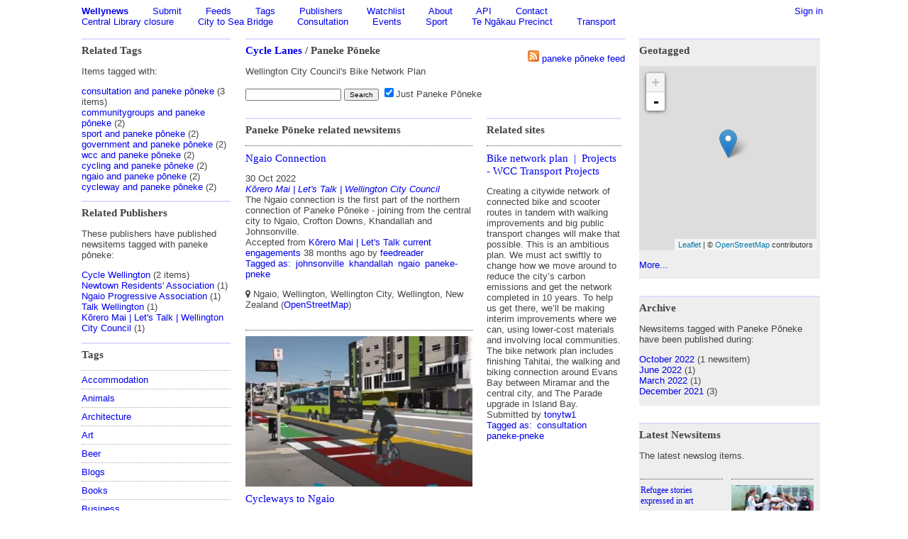

--- FILE ---
content_type: text/html;charset=UTF-8
request_url: https://wellington.gen.nz/paneke-pneke
body_size: 8812
content:




<html>
<head>
<title>Paneke Pōneke - Wellynews</title>
	<meta name="description" content="Wellington City Council's Bike Network Plan">

<link rel="stylesheet" href="//maxcdn.bootstrapcdn.com/font-awesome/4.3.0/css/font-awesome.min.css">
<link rel="stylesheet" href="/static/styles.css">
<link rel="stylesheet" href="/static/jquery-ui-1.8.23.custom.css">

<link rel="alternate" type="application/rss+xml" title="Wellynews - Paneke Pōneke" href="https://wellington.gen.nz/paneke-pneke/rss">	

<script src="https://code.jquery.com/jquery-3.6.0.min.js"
		integrity="sha256-/xUj+3OJU5yExlq6GSYGSHk7tPXikynS7ogEvDej/m4="
		crossorigin="anonymous"></script>
<script
		src="https://code.jquery.com/ui/1.13.1/jquery-ui.min.js"
		integrity="sha256-eTyxS0rkjpLEo16uXTS0uVCS4815lc40K2iVpWDvdSY="
		crossorigin="anonymous"></script>

<script type="text/javascript" src="/static/autocomplete.js"></script>
<script type="text/javascript" src="/static/tagging.js"></script>

<link rel="stylesheet" href="/static/leaflet-0.7.7/leaflet.css" />
<script src="/static/leaflet-0.7.7/leaflet.js"></script>

<script>
	var markers = [];
	 
 	function showAddress(lat, long, title, url, description, date) {
 		markers.push({lat: lat, long: long, title: title, url: url, description: description, date: date});
 	}
 	
 	function positionSuccess(position) {
		if (map) {
			location = new google.maps.LatLng(position.coords.latitude, position.coords.longitude);
			document.location.href = 'geotagged?latitude=' + position.coords.latitude + '&longitude=' + position.coords.longitude;
      	}
	}

	function positionError(msg) {
		alert('Could not determine your position');
	}

	function nearMe() {
		if (navigator.geolocation) {
  			navigator.geolocation.getCurrentPosition(positionSuccess, positionError);
		} else {
  			error('Position is not supported by this browser');
		}
	}
		
</script>
</head>

<body>

<div class="page">
<div class="signinstatus">
	<ul>
		<li><a href="https://wellington.gen.nz/signin">Sign in</a></li>
	</ul>
</div>
<div class="nav">
	<ul>
		<li><b><a href="/">Wellynews</a></b></li>
		<li><a href="/#submit">Submit</a></li>
		<li><a href="https://wellington.gen.nz/feeds">Feeds</a></li>
		<li><a href="https://wellington.gen.nz/tags">Tags</a></li>
		<li><a href="/publishers">Publishers</a></li>
		<li><a href="https://wellington.gen.nz/watchlist">Watchlist</a></li>
		<li><a href="https://wellington.gen.nz/about">About</a></li>
		<li><a href="https://wellington.gen.nz/api">API</a></li>
		<li><a href="https://wellington.gen.nz/about#contact">Contact</a></li>
	</ul>
	<br/>
	<ul class="navtags">
		<li><a href="/central-library">Central Library closure</a></li>
		<li><a href="/city-to-sea-bridge">City to Sea Bridge</a></li>
		<li><a href="/consultation">Consultation</a></li>
		<li><a href="/events">Events</a></li>
		<li><a href="/sport">Sport</a></li>
		<li><a href="/te-ngkau-precinct">Te Ngākau Precinct</a></li>
		<li><a href="/transport">Transport</a></li>
	</ul>
</div>	
	<div class="left">	    			
	<h2>Related Tags</h2>
	<p>Items tagged with:</p>

	<ul>
        <li><a href="/paneke-pneke+consultation">consultation and paneke pōneke</a>
          	(3 items)
        </li>
        <li><a href="/paneke-pneke+communitygroups">communitygroups and paneke pōneke</a>
           	(2)
        </li>
        <li><a href="/paneke-pneke+sport">sport and paneke pōneke</a>
           	(2)
        </li>
        <li><a href="/paneke-pneke+government">government and paneke pōneke</a>
           	(2)
        </li>
        <li><a href="/paneke-pneke+wcc">wcc and paneke pōneke</a>
           	(2)
        </li>
        <li><a href="/paneke-pneke+cycling">cycling and paneke pōneke</a>
           	(2)
        </li>
        <li><a href="/paneke-pneke+ngaio">ngaio and paneke pōneke</a>
           	(2)
        </li>
        <li><a href="/paneke-pneke+cycleway">cycleway and paneke pōneke</a>
           	(2)
        </li>
	</ul>
	<h2>Related Publishers</h2>
	<p>These publishers have published newsitems tagged with paneke pōneke:</p>
	<ul>
        <li>
        <a href="/cycle-wellington+paneke-pneke">Cycle Wellington</a>
          	(2 items)
        </li>
        <li>
        <a href="/newtown-residents-association+paneke-pneke">Newtown Residents' Association</a>
           	(1)
        </li>
        <li>
        <a href="/ngaio-progressive-association+paneke-pneke">Ngaio Progressive Association</a>
           	(1)
        </li>
        <li>
        <a href="/talk-wellington+paneke-pneke">Talk Wellington</a>
           	(1)
        </li>
        <li>
        <a href="/krero-mai-lets-talk-wellington-city-council+paneke-pneke">Kōrero Mai | Let's Talk | Wellington City Council</a>
           	(1)
        </li>
	</ul>
<h2>Tags</h2>


<ul class="tagtree" rel="noindex">
	
	<li>
			<a href="/accommodation">Accommodation</a>
	</li>
	
	<li>
			<a href="/animals">Animals</a>
	</li>
	
	<li>
			<a href="/architecture">Architecture</a>
	</li>
	
	<li>
			<a href="/art">Art</a>
	</li>
	
	<li>
			<a href="/beer">Beer</a>
	</li>
	
	<li>
			<a href="/blogs">Blogs</a>
	</li>
	
	<li>
			<a href="/books">Books</a>
	</li>
	
	<li>
			<a href="/business">Business</a>
	</li>
	
	<li>
			<a href="/busking">Busking</a>
	</li>
	
	<li>
			<a href="/cinema">Cinema</a>
	</li>
	
	<li>
			<a href="/cityguides">City Guides</a>
	</li>
	
	<li>
			<a href="/city-to-sea-bridge">City to Sea Bridge</a>
	</li>
	
	<li>
			<a href="/communitygroups">Community Groups</a>
	</li>
	
	<li>
			<a href="/conservation">Conservation</a>
	</li>
	
	<li>
			<a href="/consultation">Consultation</a>
	</li>
	
	<li>
			<a href="/earthquake">Earthquake</a>
	</li>
	
	<li>
			<a href="/earthquake-strengthening">Earthquake strengthening</a>
	</li>
	
	<li>
			<a href="/education">Education</a>
	</li>
	
	<li>
			<a href="/election-candidates">Election candidates</a>
	</li>
	
	<li>
			<a href="/emergencyservices">Emergency Services</a>
	</li>
	
	<li>
			<a href="/events">Events</a>
	</li>
	
	<li>
			<a href="/fashion">Fashion</a>
	</li>
	
	<li>
			<a href="/featured">Featured</a>
	</li>
	
	<li>
			<a href="/fire-ban">Fire ban</a>
	</li>
	
	<li>
			<a href="/food">Food</a>
	</li>
	
	<li>
			<a href="/government">Government</a>
	</li>
	
	<li>
			<a href="/health">Health</a>
	</li>
	
	<li>
			<a href="/internet">Internet</a>
	</li>
	
	<li>
			<a href="/issues">Issues</a>
	</li>
	
	<li>
			<a href="/gaybisexual">LGBT</a>
	</li>
	
	<li>
			<a href="/law">Law</a>
	</li>
	
	<li>
			<a href="/libraries">Libraries</a>
	</li>
	
	<li>
			<a href="/localhistory">Local History</a>
	</li>
	
	<li>
			<a href="/local-body-elections">Local body elections</a>
	</li>
	
	<li>
			<a href="/media">Media</a>
	</li>
	
	<li>
			<a href="/misc">Misc</a>
	</li>
	
	<li>
			<a href="/mt-crawford">Mount Crawford</a>
	</li>
	
	<li>
			<a href="/obituaries">Obituaries</a>
	</li>
	
	<li>
			<a href="/open-data">Open data</a>
	</li>
	
	<li>
			<a href="/performingarts">Performing Arts</a>
	</li>
	
	<li>
			<a href="/pies">Pies</a>
	</li>
	
	<li>
			<a href="/places">Places</a>
	</li>
	
	<li>
			<a href="/realestate">Real Estate</a>
	</li>
	
	<li>
			<a href="/restaurantsbars">Restaurants and Bars</a>
	</li>
	
	<li>
			<a href="/reviews">Reviews</a>
	</li>
	
	<li>
			<a href="/sausages">Sausages</a>
	</li>
	
	<li>
			<a href="/scraper-required">Scraper required</a>
	</li>
	
	<li>
			<a href="/sludge-minimisation">Sludge minimisation plant</a>
	</li>
	
	<li>
			<a href="/snow">Snow</a>
	</li>
	
	<li>
			<a href="/sport">Sport</a>
	</li>
	
	<li>
			<a href="/stadium">Stadium</a>
	</li>
	
	<li>
			<a href="/tapu-te-ranga">Tapu Te Ranga</a>
	</li>
	
	<li>
			<a href="/tourism">Tourism</a>
	</li>
	
	<li>
			<a href="/transport">Transport</a>
	</li>
	
	<li>
			<a href="/tsunami">Tsunami</a>
	</li>
	
	<li>
			<a href="/video">Video</a>
	</li>
	
	<li>
			<a href="/wcnhosted">WCN Hosted</a>
	</li>
	
	<li>
			<a href="/water">Water</a>
	</li>
	
	<li>
			<a href="/webcams">Webcams</a>
	</li>
	
	<li>
			<a href="/wellington">Wellington</a>
	</li>
	
	<li>
			<a href="/zombies">Zombies</a>
	</li>
	
	<li>
			<a href="/liquor-licensing">liquor licensing</a>
	</li>
	
	<li>
			<a href="/storm">storm</a>
	</li>

<li><a href="/tags">All Tags...</a></li>
</ul>	
	</div>
	
	<div class="main">
		<div class="rss">
<ul>
	<li><a href="https://wellington.gen.nz/paneke-pneke/rss">
<img src="/static/feed-icon-16x16.png" alt="RSS" border="0"></a>
 <a href="https://wellington.gen.nz/paneke-pneke/rss">paneke pōneke  feed</a></li>
</ul>
		</div>

<div class="tag_header">
    <h2><a href="https://wellington.gen.nz/cycle-lanes">Cycle Lanes</a> / Paneke Pōneke</h2>



        <p>Wellington City Council's Bike Network Plan</p>


</div>				
<form action="https://wellington.gen.nz/search">
    <fieldset>
        <input name="q"  />
        <input type="submit" value="Search" />
            <input type="checkbox" checked name="tag" value="paneke-pneke">Just Paneke Pōneke
    </fieldset>
</form>			
		<div class="tag_main_content">
<div class="section" id="maincontent">
		<h2>Paneke Pōneke related newsitems</h2>
	<ul class="flat_list">
			<li class="content_item">
				<ul class="main_content_item">
	
	<li  itemscope itemtype="https://schema.org/NewsArticle"  >



		<h5  itemprop="headline" ><a href="https://www.transportprojects.org.nz/current/ngaio-connection/">Ngaio Connection</a></h5>

		<ul>
				<li class="date"><time datetime="2022-10-30">30 Oct 2022</time></li>

				<li class="publisher" itemprop="publisher" itemscope itemtype="https://schema.org/Organization"><a href="/krero-mai-lets-talk-wellington-city-council" itemprop="url"><span itemprop="name">Kōrero Mai | Let's Talk | Wellington City Council</span></a></li>
						
				
				<li>The Ngaio connection is the first part of the northern connection of Paneke Pōneke - joining from the central city to Ngaio, Crofton Downs, Khandallah and Johnsonville.</li>
						

			

									
						
				<li>
    Accepted from <a href="/feed/krero-mai-lets-talk-current-engagements">Kōrero Mai | Let's Talk current engagements</a>
    <time datetime="2022-10-30T23:10:05+00:00">38 months ago</time>
 by <a href="/profiles/feedreader">feedreader</a>				</li>
			
                <li class="tagged" rel="noindex"><a href="/newsitem/e5e900cf-31bb-4985-8f4b-ee7d9c35c2ea">Tagged as: </a></li>
                    <li class="tagged"><a href="/johnsonville">johnsonville</a></li>
                    <li class="tagged"><a href="/khandallah">khandallah</a></li>
                    <li class="tagged"><a href="/ngaio">ngaio</a></li>
                    <li class="tagged"><a href="/paneke-pneke">paneke-pneke</a></li>

					
    <p>
<i class="fa fa-map-marker"></i>

        Ngaio, Wellington, Wellington City, Wellington, New Zealand
        (<a href="http://www.openstreetmap.org/browse/node/279655217">OpenStreetMap</a>)
    </p>




            <ul>
            </ul>
		</ul>
	</li>
	<br clear="all">
				</ul>
			</li>
			<li class="content_item">
				<ul class="main_content_item">
	
	<li  itemscope itemtype="https://schema.org/NewsArticle"  >


			<a href="https://ngaio.org.nz/wp2018/?p=1373">
				<img src="https://cards.eelpieconsulting.co.uk/thumbnail?url=https%3A%2F%2Fngaio.org.nz%2Fwp2018%2Fwp-content%2Fuploads%2F2022%2F06%2FBike-Lane-e1656561943473.jpg" />
			</a>

		<h5  itemprop="headline" ><a href="https://ngaio.org.nz/wp2018/?p=1373">Cycleways to Ngaio</a></h5>

		<ul>
				<li class="date"><time datetime="2022-06-29">29 Jun 2022</time></li>

				<li class="publisher" itemprop="publisher" itemscope itemtype="https://schema.org/Organization"><a href="/ngaio-progressive-association" itemprop="url"><span itemprop="name">Ngaio Progressive Association</span></a></li>
						
				
				<li>You may be aware25 of Paneke Pōneke &ndash; the bike network plan for Wellington. The plan guides the development of our cycle network and explains the approach, strategic rationale and how Wellington City Council will work with the community to &hellip; Continue reading &rarr;</li>
						

			

									
						
				<li>
    Accepted from <a href="/feed/ngaio-pa-news-2020">Ngaio PA News 2020</a>
    <time datetime="2022-06-29T12:30:07+01:00">42 months ago</time>
 by <a href="/profiles/feedreader">feedreader</a>				</li>
			
                <li class="tagged" rel="noindex"><a href="/newsitem/df54e140-b78d-4265-a9e9-a92f9d9744c8">Tagged as: </a></li>
                    <li class="tagged"><a href="/ngaio">ngaio</a></li>
                    <li class="tagged"><a href="/cycleway">island-bay-cycle-way</a></li>
                    <li class="tagged"><a href="/paneke-pneke">paneke-pneke</a></li>
                    <li class="tagged"><a href="/wcc">wellington-city-council</a></li>

					
    <p>
<i class="fa fa-map-marker"></i>

        Ngaio, Wellington, Wellington City, Wellington, New Zealand
        (<a href="http://www.openstreetmap.org/browse/node/279655217">OpenStreetMap</a>)
    </p>




            <ul>
            </ul>
		</ul>
	</li>
	<br clear="all">
				</ul>
			</li>
			<li class="content_item">
				<ul class="main_content_item">
	
	<li  itemscope itemtype="https://schema.org/NewsArticle"  >


			<a href="http://www.cyclewellington.org.nz/paneke_p_neke_approved">
				<img src="https://cards.eelpieconsulting.co.uk/thumbnail?url=https%3A%2F%2Fassets.nationbuilder.com%2Fcyclewellington%2Fpages%2F102%2Fmeta_images%2Foriginal%2Fbrooklyn-road-bike-trial-low-res-landscape.png%3F1646946693" />
			</a>

		<h5  itemprop="headline" ><a href="http://www.cyclewellington.org.nz/paneke_p_neke_approved">Paneke Pōneke approved</a></h5>

		<ul>
				<li class="date"><time datetime="2022-03-10">10 Mar 2022</time></li>

				<li class="publisher" itemprop="publisher" itemscope itemtype="https://schema.org/Organization"><a href="/cycle-wellington" itemprop="url"><span itemprop="name">Cycle Wellington</span></a></li>
						
				
				<li>Yesterday, our City Councillors voted strongly in favour of approving Paneke Pōneke, a network of bike lanes that will serve most Wellington suburbs.

This is a huge step forward for Wellington. During the meeting, the network grew by 19kms to cover 166kms.

Within 5 years we will be riding the network, built to a transitional level, like has been achieved on Brooklyn Hill.</li>
						

			

									
						
				<li>
    Accepted from <a href="/feed/cycle-wellington-feed">Cycle Wellington feed</a>
    <time datetime="2022-03-10T21:30:01+00:00">46 months ago</time>
 by <a href="/profiles/feedreader">feedreader</a>				</li>
			
                <li class="tagged" rel="noindex"><a href="/newsitem/90712f08-ea02-4b3a-9fc8-e5670acbdc9c">Tagged as: </a></li>
                    <li class="tagged"><a href="/paneke-pneke">paneke-pneke</a></li>

					




            <ul>
            </ul>
		</ul>
	</li>
	<br clear="all">
				</ul>
			</li>
			<li class="content_item">
				<ul class="main_content_item">
	
	<li  itemscope itemtype="https://schema.org/NewsArticle"  >



		<h5  itemprop="headline" ><a href="https://newtown.org.nz/2021/12/09/submission-on-the-wcc-bike-network-plan/">Submission on the WCC Bike Network Plan</a></h5>

		<ul>
				<li class="date"><time datetime="2021-12-09">9 Dec 2021</time></li>

				<li class="publisher" itemprop="publisher" itemscope itemtype="https://schema.org/Organization"><a href="/newtown-residents-association" itemprop="url"><span itemprop="name">Newtown Residents' Association</span></a></li>
						
				
				<li>The Bike Network Plan submissions close at 5pm on Tuesday 14th December&ndash; https://www.transportprojects.org.nz/current/bikenetwork/ 

The Residents&rsquo; Association has made a submission, approving of the proposals for a Bike Path Network but asking to be included in discussions as the details are worked out. 

A trial of establishing a path from Mein St along Riddiford St and Adelaide Rd into the City has already been agreed by Council, and now they are asking for input on your experiences of using this route. See here for more information and for a survey to complete.</li>
						

			

									
						
				<li>
    Accepted from <a href="/feed/nra-news">NRA news</a>
    <time datetime="2021-12-09T06:10:04+00:00">49 months ago</time>
 by <a href="/profiles/feedreader">feedreader</a>				</li>
			
                <li class="tagged" rel="noindex"><a href="/newsitem/f71f1357-d7cd-4439-a3c1-fdbbc9146524">Tagged as: </a></li>
                    <li class="tagged"><a href="/paneke-pneke">paneke-pneke</a></li>

					




            <ul>
            </ul>
		</ul>
	</li>
	<br clear="all">
				</ul>
			</li>
			<li class="content_item">
				<ul class="main_content_item">
	
	<li  itemscope itemtype="https://schema.org/NewsArticle"  >


			<a href="https://talkwellington.org.nz/2021/a-bikeable-wellington-finally-the-wheels-are-turning-give-it-a-shove/">
				<img src="https://cards.eelpieconsulting.co.uk/thumbnail?url=https%3A%2F%2Ftalkwellington.org.nz%2Fwp-content%2Fuploads%2F2018%2F05%2FPablos-kids.jpg" />
			</a>

		<h5  itemprop="headline" ><a href="https://talkwellington.org.nz/2021/a-bikeable-wellington-finally-the-wheels-are-turning-give-it-a-shove/">A bikeable Wellington: finally the wheels are turning, give it a shove</a></h5>

		<ul>
				<li class="date"><time datetime="2021-12-09">9 Dec 2021</time></li>

				<li class="publisher" itemprop="publisher" itemscope itemtype="https://schema.org/Organization"><a href="/talk-wellington" itemprop="url"><span itemprop="name">Talk Wellington</span></a></li>
						
				
				<li>After becoming a byword for cycleway SNAFUs, Wellington has been quietly getting its act together. Now a big step forward: a network, principles and who it&rsquo;s for. Submit to help get the wheels turning &ndash; by 14th Dec! We promise, no more bike-related puns! Submissions are due soon &ndash; Tuesday 14th December (just before the...</li>
						

			

									
						
				<li>
    Accepted from <a href="/feed/talk-wellington-posts">Talk Wellington posts</a>
    <time datetime="2021-12-09T23:10:06+00:00">49 months ago</time>
 by <a href="/profiles/feedreader">feedreader</a>				</li>
			
                <li class="tagged" rel="noindex"><a href="/newsitem/553befee-8447-44b6-b503-035bef06388b">Tagged as: </a></li>
                    <li class="tagged"><a href="/cycleway">island-bay-cycle-way</a></li>
                    <li class="tagged"><a href="/consultation">consultation</a></li>
                    <li class="tagged"><a href="/paneke-pneke">paneke-pneke</a></li>

					




            <ul>
            </ul>
		</ul>
	</li>
	<br clear="all">
				</ul>
			</li>
			<li class="content_item">
				<ul class="main_content_item">
	
	<li  itemscope itemtype="https://schema.org/NewsArticle"  >



		<h5  itemprop="headline" ><a href="http://www.cyclewellington.org.nz/bike-network-plan">Here's the BIG one - Have your say on Paneke Pōneke, Wellington's bike network plan</a></h5>

		<ul>
				<li class="date"><time datetime="2021-12-02">2 Dec 2021</time></li>

				<li class="publisher" itemprop="publisher" itemscope itemtype="https://schema.org/Organization"><a href="/cycle-wellington" itemprop="url"><span itemprop="name">Cycle Wellington</span></a></li>
						
				
				<li>Wellington City Council wants to know what you think about the planned bike network.</li>
						

			

									
						
				<li>
    Accepted from <a href="/feed/cycle-wellington-feed">Cycle Wellington feed</a>
    <time datetime="2021-12-02T00:10:01+00:00">49 months ago</time>
 by <a href="/profiles/feedreader">feedreader</a>				</li>
			
                <li class="tagged" rel="noindex"><a href="/newsitem/d81ea2af-e1ce-4c3a-bd1e-c0011645bf36">Tagged as: </a></li>
                    <li class="tagged"><a href="/consultation">consultation</a></li>
                    <li class="tagged"><a href="/paneke-pneke">paneke-pneke</a></li>

					




            <ul>
            </ul>
		</ul>
	</li>
	<br clear="all">
				</ul>
			</li>
	</ul>
</div>
		</div>

		<div class="tag_secondary_content">
<h2>Related sites</h2>
<ul class="flat_list">
		<li>
			<ul class="secondary_content_item">
	
	<li  >



		<h5 ><a href="https://www.transportprojects.org.nz/current/bikenetwork/">Bike network plan &nbsp;|&nbsp; Projects - WCC Transport Projects</a></h5>

		<ul>

						
				
				<li>Creating a citywide network of connected bike and scooter routes in tandem with walking improvements and big public transport changes will make that possible.
This is an ambitious plan. We must act swiftly to change how we move around to reduce the city&rsquo;s carbon emissions and get the network completed in 10 years. To help us get there, we&rsquo;ll be making interim improvements where we can, using lower-cost materials and involving local communities.
The bike network plan includes finishing Tahitai, the walking and biking connection around Evans Bay between Miramar and the central city, and The Parade upgrade in Island Bay.</li>
						

			

									
						
                    <li>
                        Submitted by <a href="/profiles/tonytw1">tonytw1</a>
                    </li>
			
                <li class="tagged" rel="noindex"><a href="/bike-network-plan-projects-wcc-transport-projects">Tagged as: </a></li>
                    <li class="tagged"><a href="/consultation">consultation</a></li>
                    <li class="tagged"><a href="/paneke-pneke">paneke-pneke</a></li>

					




            <ul>
            </ul>
		</ul>
	</li>
	<br clear="all">
			</ul>
		</li>
</ul>

	
		</div>
		
	</div>



	<div class="right">
					
<div class="box">
<h2>Geotagged</h2>
<div id="map" style="width: 250px; height: 260px"></div></a>
<script>
		showAddress(-41.2482852, 174.778291,
			"Ngaio Connection",
			"https:\/\/www.transportprojects.org.nz\/current\/ngaio-connection\/",
			"The Ngaio connection is the first part of the northern connection of Paneke P\u014Dneke - joining from the central city to Ngaio, Crofton Downs, Khandallah and Johnsonville.",
			"30 Oct 2022");
</script>
	<p><a href="/paneke-pneke/geotagged">More...</a></p>
</div>

    <div class="box">
        <h2>Archive</h2>
        <p>Newsitems tagged with Paneke Pōneke have been published during:<p>
        <ul>
    <li class="archive_link">
            <a href="/paneke-pneke/2022-oct">October 2022</a>
                (1 newsitem)
    </li>
    <li class="archive_link">
            <a href="/paneke-pneke/2022-jun">June 2022</a>
                (1)
    </li>
    <li class="archive_link">
            <a href="/paneke-pneke/2022-mar">March 2022</a>
                (1)
    </li>
    <li class="archive_link">
            <a href="/paneke-pneke/2021-dec">December 2021</a>
                (3)
    </li>
        </ul>
    </div>

		<div class="box">
	<h2>Latest Newsitems</h2>
	<p>The latest newslog items.</p>
	

<div class="righthand_one">
<ul class="flat_list">
		<li>
			<ul class="righthand_content_item">
	
	<li  itemscope itemtype="https://schema.org/NewsArticle"  >



		<h5  itemprop="headline" ><a href="https://www.thistlehall.org.nz/origins-flight-resettlement-two-german-jewish-families/refugee-stories-expressed-art">Refugee stories expressed in art</a></h5>

		<ul>
				<li class="date"><time datetime="2026-01-20">20 Jan 2026</time></li>

				<li class="publisher" itemprop="publisher" itemscope itemtype="https://schema.org/Organization"><a href="/thistle-hall-community-venue" itemprop="url"><span itemprop="name">Thistle Hall Community Venue</span></a></li>
						
				
				<li>In My Dreams is a whimsical, vibrant, first ever, solo exhibition by artist Hannah Truly, featuring an enchanting collection of miniatures, floral paper sculptures, original paintings &amp; prints, hand-crafted zines, tiny furniture, and beaded tapestry.</li>
						

			

									
						
				<li>
    Accepted from <a href="/feed/thistle-hall-current-exhibition">Thistle Hall current exhibition</a>
    <time datetime="2026-01-13T00:00:06+00:00">4 days ago</time>
 by <a href="/profiles/feedreader">feedreader</a>				</li>
			
                <li class="tagged" rel="noindex"><a href="/newsitem/7a354715-5646-4f87-85ff-fcdc75eac711">Tagged as: </a></li>
                    <li class="tagged"><a href="/exhibitions">exhibitions</a></li>

					
    <p>
<i class="fa fa-map-marker"></i>

        Thistle Hall, Cuba Street, Mount Cook, Wellington, Wellington City, Wellington, 6021, New Zealand
        (<a href="http://www.openstreetmap.org/browse/way/252709772">OpenStreetMap</a>)
    </p>




            <ul>
            </ul>
		</ul>
	</li>
	<br clear="all">
			</ul>
		</li>
		<li>
			<ul class="righthand_content_item">
	
	<li  itemscope itemtype="https://schema.org/NewsArticle"  >


			<a href="https://wellingtonphoenix.com/news/isuzu-ute-a-league-round-13-match-preview-4/">
				<img src="https://cards.eelpieconsulting.co.uk/thumbnail?url=https%3A%2F%2Fwellingtonphoenix.com%2Fwp-content%2Fuploads%2Fsites%2F11%2F2026%2F01%2F26-01-11-Paulo-Retre-1.jpg%3Fw%3D1200" />
			</a>

		<h5  itemprop="headline" ><a href="https://wellingtonphoenix.com/news/isuzu-ute-a-league-round-13-match-preview-4/">Isuzu UTE A-League Round 13 Match Preview</a></h5>

		<ul>
				<li class="date"><time datetime="2026-01-17">17 Jan 2026</time></li>

				<li class="publisher" itemprop="publisher" itemscope itemtype="https://schema.org/Organization"><a href="/wellington-phoenix" itemprop="url"><span itemprop="name">Wellington Phoenix</span></a></li>
						
				
				<li>A tough trip to Sydney is next on the agenda for the Wellington Phoenix men. Head coach Giancarlo Italiano has taken heart from the second half against Adelaide last weekend, where the Nix came back from two goals down to... The post Isuzu UTE A-League Round 13 Match Preview appeared first on Wellington Phoenix.</li>
						

			

									
						
				<li>
    Accepted from <a href="/feed/wellington-phoenix">Wellington Phoenix</a>
    <time datetime="2026-01-17T04:30:07+00:00">8 hours ago</time>
 by <a href="/profiles/feedreader">feedreader</a>				</li>
			
                <li class="tagged" rel="noindex"><a href="/newsitem/a246e0bf-5cf4-4cf0-99ce-8a42c833fbfb">Not tagged</a></li>

					




            <ul>
            </ul>
		</ul>
	</li>
	<br clear="all">
			</ul>
		</li>
		<li>
			<ul class="righthand_content_item">
	
	<li  itemscope itemtype="https://schema.org/NewsArticle"  >


			<a href="https://clubrugby.nz/wp/2026/01/17/tenacious-wellington-flyers-defend-bula-7s-title/">
				<img src="https://cards.eelpieconsulting.co.uk/thumbnail?url=https%3A%2F%2Fi0.wp.com%2Fclubrugby.nz%2Fwp%2Fwp-content%2Fuploads%2F2026%2F01%2F1F6A3118.jpg%3Ffit%3D900%252C600%26ssl%3D1" />
			</a>

		<h5  itemprop="headline" ><a href="https://clubrugby.nz/wp/2026/01/17/tenacious-wellington-flyers-defend-bula-7s-title/">Tenacious Wellington Flyers defend Bula 7s title</a></h5>

		<ul>
				<li class="date"><time datetime="2026-01-17">17 Jan 2026</time></li>

				<li class="publisher" itemprop="publisher" itemscope itemtype="https://schema.org/Organization"><a href="/wellington-club-weekly" itemprop="url"><span itemprop="name">Wellington Club Weekly</span></a></li>
						
				
				<li>By Steven White Photos by Andy McArthur Several times across their final three knockout games of the day, the Wellington Flyers had to dig deep. On each occasion they responded with a timely turnover, tackle out wide or an offload to a support player backing up, seeing them win all these matches and defending their...</li>
						

			

									
						
				<li>
    Accepted from <a href="/feed/club-weekly-2020">Club Weekly 2020</a>
    <time datetime="2026-01-17T08:30:01+00:00">4 hours ago</time>
 by <a href="/profiles/feedreader">feedreader</a>				</li>
			
                <li class="tagged" rel="noindex"><a href="/newsitem/aab7d3c8-fe5f-463f-8135-e3d79d4d9807">Tagged as: </a></li>
                    <li class="tagged"><a href="/rugby">rugby</a></li>

					




            <ul>
            </ul>
		</ul>
	</li>
	<br clear="all">
			</ul>
		</li>
	
	
		
</ul>
</div>

<div class="righthand_two">
<ul class="flat_list">
		<li>
			<ul class="righthand_content_item">
	
	<li  itemscope itemtype="https://schema.org/NewsArticle"  >


			<a href="https://wellingtonphoenix.com/news/ninja-a-league-round-13-match-review-2/">
				<img src="https://cards.eelpieconsulting.co.uk/thumbnail?url=https%3A%2F%2Fwellingtonphoenix.com%2Fwp-content%2Fuploads%2Fsites%2F11%2F2026%2F01%2FGettyImages-2256703690.jpg%3Fw%3D1200" />
			</a>

		<h5  itemprop="headline" ><a href="https://wellingtonphoenix.com/news/ninja-a-league-round-13-match-review-2/">Ninja A-League Round 13 Match Review</a></h5>

		<ul>
				<li class="date"><time datetime="2026-01-17">17 Jan 2026</time></li>

				<li class="publisher" itemprop="publisher" itemscope itemtype="https://schema.org/Organization"><a href="/wellington-phoenix" itemprop="url"><span itemprop="name">Wellington Phoenix</span></a></li>
						
				
				<li>Two young substitutes have delivered the Wellington Phoenix their first win of the new year. Teenagers Zoe Benson and Pia Vlok, former teammates at Auckland United, have scored late goals to secure the Phoenix a 2-0 victory over second-placed Canberra... The post Ninja A-League Round 13 Match Review appeared first on Wellington Phoenix.</li>
						

			

									
						
				<li>
    Accepted from <a href="/feed/wellington-phoenix">Wellington Phoenix</a>
    <time datetime="2026-01-17T10:30:07+00:00">2 hours ago</time>
 by <a href="/profiles/feedreader">feedreader</a>				</li>
			
                <li class="tagged" rel="noindex"><a href="/newsitem/af6f2d14-5240-468f-adf0-ab77f40232a3">Not tagged</a></li>

					




            <ul>
            </ul>
		</ul>
	</li>
	<br clear="all">
			</ul>
		</li>
		<li>
			<ul class="righthand_content_item">
	
	<li  itemscope itemtype="https://schema.org/NewsArticle"  >


			<a href="https://www.gw.govt.nz/your-region/news/read-the-signs-local-tamariki-protecting-tuna/">
				<img src="https://cards.eelpieconsulting.co.uk/thumbnail?url=https%3A%2F%2Fwww.gw.govt.nz%2Fassets%2FUploads%2FNews%2F2026%2FNaenae-School-sign-1.jpeg" />
			</a>

		<h5  itemprop="headline" ><a href="https://www.gw.govt.nz/your-region/news/read-the-signs-local-tamariki-protecting-tuna/">Read the signs &ndash; local tamariki protecting tuna</a></h5>

		<ul>
				<li class="date"><time datetime="2026-01-16">16 Jan 2026</time></li>

				<li class="publisher" itemprop="publisher" itemscope itemtype="https://schema.org/Organization"><a href="/greater-wellington-regional-council" itemprop="url"><span itemprop="name">Greater Wellington Regional Council</span></a></li>
						
				
						

			

									
						
				<li>
    Accepted from <a href="/feed/gw-news-2022">GW news 2022</a>
    <time datetime="2026-01-16T02:30:02+00:00">1 day ago</time>
 by <a href="/profiles/feedreader">feedreader</a>				</li>
			
                <li class="tagged" rel="noindex"><a href="/newsitem/0f92181d-65c2-4026-9fb7-4fea33c9e42e">Automatically tagged as: </a></li>
                    <li class="tagged"><a href="/regional-council">regional-council</a></li>

					




            <ul>
            </ul>
		</ul>
	</li>
	<br clear="all">
			</ul>
		</li>

		<li class="more"><a href="/#newslog">
		More...</a></li>
</ul>
</div>



			<br clear="all"/>
		</div>

	</div>


</div>


<br clear="all">
<hr>

<script type="text/javascript">
	var map = null;

    function initializeMap() {
     	map = L.map('map').setView([51.505, -0.09], 13);
     	L.tileLayer('http://{s}.tile.osm.org/{z}/{x}/{y}.png', {
	   	 attribution: '&copy; <a href="http://osm.org/copyright">OpenStreetMap</a> contributors'}).addTo(map);
	    
	    var mapMarkers = [];
		markers.forEach(function(marker) {
		    var date ="<p>" + marker.date + "</p>";
		    var description = "";
		    if (marker.description) {
		        description = "<p>" + marker.description + "</p>";
		    }
		    var popupContent = "<h3><a href=\"" + marker.url + "\">" + marker.title + "</a></h3>" + date + description;
			mapMarkers.push(L.marker([marker.lat, marker.long]).addTo(map).bindPopup(popupContent));
	    });
	    
	   	map.fitBounds(new L.featureGroup(mapMarkers).getBounds());
    }
	
	initializeMap();
	
</script>

</body>
</html>


--- FILE ---
content_type: text/css
request_url: https://wellington.gen.nz/static/styles.css
body_size: 5871
content:
ul { margin-left: 0px; }

body {
	font: 80% Arial, Helvetica, sans-serif;
	background: #FFF;
	color: #444;
	text-align: center;
	word-wrap: break-word;
}

.yellow {
 background-color: #ffc;
 margin-top: 0px;
 padding-top: 0px;
}

.nearMe {
 margin-top: 0px;
 padding-top: 0px;
 float: right;
}


.bodytext {
    margin-left: 10px;
    margin-top: 8px;
    margin-right: 10px;
    margin-bottom: 8px;
    font-size: 8pt;
}

.apiexample {
 background-color: #ffc;
 margin-top: 20px;
 padding-bottom: 10px;

 margin-left: 10px;
 margin-right: 10px;
 margin-bottom: 20px;
}

.apiexample li {
 margin-left: 10px;
 margin-right: 10px;
 margin-bottom: 10px;
list-style: none;
}

.apiexample h1 {
 margin-left: 10px;
 margin-right: 10px;
 margin-bottom: 10px;
 border-top: 0px;
 font-size: 12pt;
}

.page {
 width: 1050px;
 margin-left: auto;
 margin-right: auto;
 text-align: left;
}

#publisherName {
	width: 250px;
}

.left {
 width: 210px;
 position: relative;
 padding-left: 0px;
 padding-right: 1px;
 padding-bottom: 0;
 float: left;
 margin-top: 0px;
 padding-top: 0px;
}

.main {
 width: 535px;
 position: relative;
 padding-left: 0px;
 padding-right: px;
 padding-bottom: 0;
 margin-left:20px;	
 margin-bottom:20px;
 float: left;
}

.right {
 width: 255px;
 position: relative;
 padding-left: 0px;
 margin-left: 20px;
 padding-right: 0px;
 float: left;
}

.tag_main_content {
 width: 320px;
 float: left;
}

.tag_secondary_content {
 margin-left: 20px;
 margin-right: 0px;
 padding-right: 0px;
 width: 190px;
 float: left;
 font-style: arial;
}

.mainimage {
 margin-bottom: 16px;
}

.box {
 background-color: #eee;
 margin-bottom: 24px;
 float: left;
 width: 255px
}

h2 {
 font-family: georgia, serif;
 font-size: 1.2em;
 font-weight; bold;
 border-top: 2px solid;
 border-color: #ddf;
 padding-top: 6px;
 margin-top: 0px;
}











fieldset {
border: 0px;
padding: 0px;
margin-left: 0px;
}

.quotes li {
text-align:justify;
font:80% Arial, Helvetica, sans-serif;
padding-top: 4px;
margin-bottom: 4px;
margin-left: 4px;
margin-right: 4px;
}

.broken {
 background-color: #fcc;	
}


h4 {
font-size: 2em;
border-top-style: dotted;
border-top-width: 1px; 
padding-top: 8px;
margin-bottom: 8px;
margin-top: 16px;
font-weight: normal;
}


.righthand_one {
width: 116px;
float: left;
padding: 2px;
font:80% Arial, Helvetica, sans-serif;
}

.righthand_two {
width: 116px;
float: left;
margin-left: 8px;
padding: 2px;
font:80% Arial, Helvetica, sans-serif;
}




.signinstatus {
float: right;
display: inline;
}



.signinstatus ul {

	margin-left: 0;
	padding-left: 0;
	display: inline;
	} 

.signinstatus ul li {
	margin-left: 30;
	margin-right: 5;
	list-style: none;
	display: inline;
	}







.nav {
margin-bottom: 16px;
}



.childtags ul {
	margin-left: 0;
	padding-left: 0;	
} 

.childtags li {
	margin-left: 0;
	margin-right: 10;
   	margin-top: 12px;
	display: inline;
}


.pagelinks ul {
	margin-left: 0;
	padding-left: 0;	
} 

.pagelinks li {
	margin-left: 0;
	margin-right: 10;
   	margin-top: 12px;
	display: inline;
}

.currentpage {
	background-color: #fbb;	
}


.rss {
float: right;
margin-top: 4px;
}


.tagtree ul {
margin-left: 0px;
padding-left: 0px;
list-style: none;
text-indent: 0px;
}






.tagtree ul.unselected {
display: none;
}




.tagtree li {

border-top: 1px dotted;
border-color: #aaa;
margin-top: 5px;
padding-top: 5px;
}

.tagtree ul li {
	list-style: none;
        text-indent: 15px;

      border-top: none;
margin-top: 0px;
padding-top: 0px;
	}



h1 {
border-top: 10px solid;
border-color: #3bf;
padding-top: 6px;
margin-top: 0px;
}


h5 {
	font-size: 1.1em;
	margin-bottom: 12px;
	margin-top: 0px;
	font-weight: normal;
	font-family: georgia, serif;
	font-size: 1.2em;
}

a {
text-decoration: none;
}
a:hover {
text-decoration: underline;
}


.admin {
	margin-left: 0;
	margin-right: 10;
  	margin-top: 12px;
  	display: inline;
	background-color: #fbb;
}

.public_allowed {
	background-color: #fbb;
	margin-left: 0;
	margin-right: 10;
   	margin-top: 12px;
}

.tagtree ul {
margin-left: 0px;
padding-left: 0px;
list-style: none;
text-indent: 0px
}


.tagtree ul li {
	list-style: none;
        text-indent: 15px
	}

ul {
	list-style: none;
        text-indent: 15px
       margin-left: 0px;
	padding-left: 0;
	}


.nav ul {

	margin-left: 0;
	padding-left: 0;
	display: inline;
	} 

.nav ul li {
	margin-left: 0;
	margin-right: 30;
	list-style: none;
	display: inline;
	}


input {
font:80% Arial, Helvetica, sans-serif;
}


select {
font:80% Arial, Helvetica, sans-serif;
}


.flat_list {
	list-style: none;
	margin-left: 0;
	padding-left: 0em;
	text-indent:  0em;
}








.more {
margin-top: 16px;
}

li.publisher
{
	font-weight:normal;
	font-style:italic;

}










.tagged {
	margin-left: 0;
	margin-right: 3;
	display: inline;
	}
	


.autotagged {
	margin-left: 0;
	margin-right: 3;
	display: inline;
	font: 80% Arial, Helvetica, sans-serif;
	}
	

.tagtree {
margin-bottom: 32px;
}

.url {
width: 300
}

.title {
width: 300
}

.highlight {
background-color: #ccf;
}




.geocode-valid {
color: #0f0;
}

.geocode-invalid {
color: #f00;
}


.wordlecredit { 
	margin-top: 0px;
	margin-bottom: 6px;
  	float: right;
  	font-size: 0.8em;
	font-style: italic;
}



label {
	vertical-align: top;
	margin-right: 6px;
}
input {
	margin-bottom: 12px
}
textarea {
	margin-bottom: 12px
}
select {
	margin-bottom: 12px
}

.navtags li {
	margin-left: 0;
	margin-right: 10px;
	padding-left: 0;
	display: inline;
	}

.main_content_item {
	border-top-style: dotted;
	border-top-width: 1px;
	padding-top: 8px;
}
.main_content_item img {
    max-width: 100%;
	padding-bottom: 8px;
}

.secondary_content_item {
	border-top-style: dotted;
	border-top-width: 1px;
	padding-top: 8px;
}
.secondary_content_item img {
	max-width: 100%;
	padding-bottom: 8px;
}

.righthand_content_item {
	border-top-style: dotted;
	border-top-width: 1px;
	padding-top: 8px;
}
.righthand_content_item img {
	max-width: 100%;
	padding-bottom: 8px;
}
